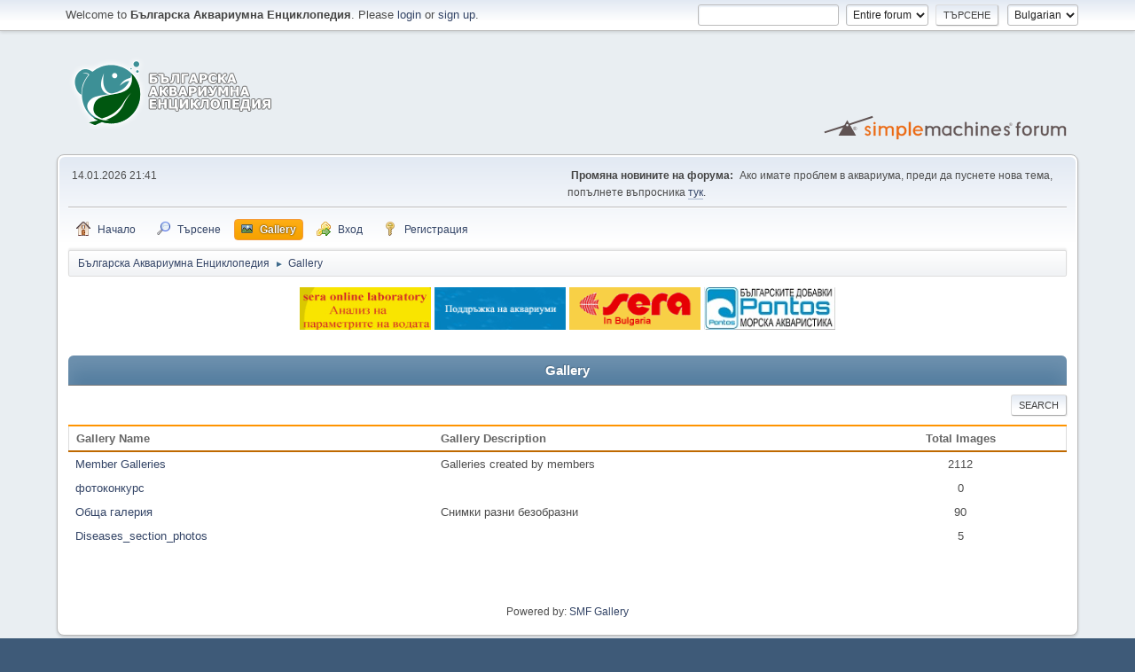

--- FILE ---
content_type: text/html; charset=UTF-8
request_url: https://aquariumbg.com/forum/index.php?action=gallery;PHPSESSID=d576njrp774a8ss0d7vf9ibom1
body_size: 4561
content:
<!DOCTYPE html>
<html lang="en-US">
<head>
	<meta charset="UTF-8">
	<link rel="stylesheet" href="https://aquariumbg.com/forum/Themes/default/css/minified_5cf5ec3bbef954d368a1a8cef6832519.css?smf21rc4_1628190582">
	<style>
	.postarea .bbc_img, .list_posts .bbc_img, .post .inner .bbc_img, form#reported_posts .bbc_img, #preview_body .bbc_img { max-width: 1024px; }
	
	.postarea .bbc_img, .list_posts .bbc_img, .post .inner .bbc_img, form#reported_posts .bbc_img, #preview_body .bbc_img { max-height: 1024px; }
	
	</style>
	<script>
		var smf_theme_url = "https://aquariumbg.com/forum/Themes/default";
		var smf_default_theme_url = "https://aquariumbg.com/forum/Themes/default";
		var smf_images_url = "https://aquariumbg.com/forum/Themes/default/images";
		var smf_smileys_url = "https://aquariumbg.com/forum/Smileys";
		var smf_smiley_sets = "classic,qip,aaron,akyhne,fugue,alienine,default";
		var smf_smiley_sets_default = "qip";
		var smf_scripturl = "https://aquariumbg.com/forum/index.php?PHPSESSID=d576njrp774a8ss0d7vf9ibom1&amp;";
		var smf_iso_case_folding = false;
		var smf_charset = "UTF-8";
		var smf_session_id = "b48f1410cbbbcbab859c7f1e2bdea047";
		var smf_session_var = "c11a0db55";
		var smf_member_id;
		var ajax_notification_text = 'Зареждане...';
		var help_popup_heading_text = 'A little lost? Let me explain:';
		var banned_text = 'Съжалявам, Гост, достъпът до този форум ти е забранен!';
		var smf_txt_expand = 'Expand';
		var smf_txt_shrink = 'Shrink';
		var smf_quote_expand = false;
		var allow_xhjr_credentials = false;
	</script>
	<script src="https://ajax.googleapis.com/ajax/libs/jquery/3.5.1/jquery.min.js?smf21rc4_1628190582"></script>
	<script src="https://aquariumbg.com/forum/Themes/default/scripts/minified_c1daa99af573ce04aec6975f502727f0.js?smf21rc4_1628190582"></script>
	<script>
	var smf_you_sure ='Сигурен ли си?';
	</script>
	<title>Българска Аквариумна Енциклопедия - Gallery</title>
	<meta name="viewport" content="width=device-width, initial-scale=1">
	<meta property="og:site_name" content="Българска Аквариумна Енциклопедия">
	<meta property="og:title" content="Българска Аквариумна Енциклопедия - Gallery">
	<meta name="keywords" content="акваристика, форум за акваристика, форум за рибки, декоративни рибки, аквариумни рибки, аквариуми, водни растения, водорасли, храна за рибки, морски аквариум">
	<meta property="og:description" content="Българска Аквариумна Енциклопедия - Gallery">
	<meta name="description" content="Българска Аквариумна Енциклопедия - Gallery">
	<meta name="theme-color" content="#557EA0">
	<link rel="help" href="https://aquariumbg.com/forum/help/?PHPSESSID=d576njrp774a8ss0d7vf9ibom1">
	<link rel="contents" href="https://aquariumbg.com/forum/index.php?PHPSESSID=d576njrp774a8ss0d7vf9ibom1">
	<link rel="search" href="https://aquariumbg.com/forum/search/?PHPSESSID=d576njrp774a8ss0d7vf9ibom1">
	<link rel="alternate" type="application/rss+xml" title="Българска Аквариумна Енциклопедия - RSS" href="https://aquariumbg.com/forum/.xml/?type=rss2;PHPSESSID=d576njrp774a8ss0d7vf9ibom1">
	<link rel="alternate" type="application/atom+xml" title="Българска Аквариумна Енциклопедия - Atom" href="https://aquariumbg.com/forum/.xml/?type=atom;PHPSESSID=d576njrp774a8ss0d7vf9ibom1">
</head>
<body id="chrome" class="action_gallery">
<div id="footerfix">
	<div id="top_section">
		<div class="inner_wrap">
			<ul class="floatleft welcome">
				<li>Welcome to <strong>Българска Аквариумна Енциклопедия</strong>. Please <a href="https://aquariumbg.com/forum/login/?PHPSESSID=d576njrp774a8ss0d7vf9ibom1" onclick="return reqOverlayDiv(this.href, 'Вход');">login</a> or <a href="https://aquariumbg.com/forum/signup/?PHPSESSID=d576njrp774a8ss0d7vf9ibom1">sign up</a>.</li>
			</ul>
			<form id="languages_form" method="get" class="floatright">
				<select id="language_select" name="language" onchange="this.form.submit()">
					<option value="german">German</option>
					<option value="dutch">Dutch</option>
					<option value="english">English</option>
					<option value="bulgarian" selected="selected">Bulgarian</option>
					<option value="spanish">Spanish</option>
				</select>
				<noscript>
					<input type="submit" value="Отиди">
				</noscript>
			</form>
			<form id="search_form" class="floatright" action="https://aquariumbg.com/forum/search2/?PHPSESSID=d576njrp774a8ss0d7vf9ibom1" method="post" accept-charset="UTF-8">
				<input type="search" name="search" value="">&nbsp;
				<select name="search_selection">
					<option value="all" selected>Entire forum </option>
				</select>
				<input type="submit" name="search2" value="Търсене" class="button">
				<input type="hidden" name="advanced" value="0">
			</form>
		</div><!-- .inner_wrap -->
	</div><!-- #top_section -->
	<div id="header">
		<h1 class="forumtitle">
			<a id="top" href="https://aquariumbg.com/forum/index.php?PHPSESSID=d576njrp774a8ss0d7vf9ibom1"><img src="//aquariumbg.com/forum/logo.png" alt="Българска Аквариумна Енциклопедия"></a>
		</h1>
		<img id="smflogo" src="https://aquariumbg.com/forum/Themes/default/images/smflogo.svg" alt="Simple Machines Forum" title="Simple Machines Forum">
	</div>
	<div id="wrapper">
		<div id="upper_section">
			<div id="inner_section">
				<div id="inner_wrap">
					<div class="user">
						14.01.2026 21:41
					</div>
					<div class="news">
						<h2>Промяна новините на форума: </h2>
						<p>Ако имате проблем в аквариума, преди да пуснете нова тема, попълнете въпросника <a href="http://aquariumbg.com/forum/bolesti/blanka-za-infomaciya-pri-bolesti-i-umirane-na-ribite/" class="bbc_link" target="_blank" rel="noopener">тук</a>.</p>
					</div>
					<hr class="clear">
				</div>
				<a class="menu_icon mobile_user_menu"></a>
				<div id="main_menu">
					<div id="mobile_user_menu" class="popup_container">
						<div class="popup_window description">
							<div class="popup_heading">Mobile Main Menu
								<a href="javascript:void(0)" class="main_icons hide_popup"></a>
							</div>
							
					<ul class="dropmenu menu_nav">
						<li class="button_home">
							<a href="https://aquariumbg.com/forum/index.php?PHPSESSID=d576njrp774a8ss0d7vf9ibom1">
								<span class="main_icons home"></span><span class="textmenu">Начало</span>
							</a>
						</li>
						<li class="button_search">
							<a href="https://aquariumbg.com/forum/search/?PHPSESSID=d576njrp774a8ss0d7vf9ibom1">
								<span class="main_icons search"></span><span class="textmenu">Търсене</span>
							</a>
						</li>
						<li class="button_gallery">
							<a class="active" href="https://aquariumbg.com/forum/index.php?action=gallery;PHPSESSID=d576njrp774a8ss0d7vf9ibom1">
								<img src="https://aquariumbg.com/forum/Themes/default/images/gallery.png" alt=""><span class="textmenu">Gallery</span>
							</a>
						</li>
						<li class="button_login">
							<a href="https://aquariumbg.com/forum/login/?PHPSESSID=d576njrp774a8ss0d7vf9ibom1">
								<img src="https://aquariumbg.com/forum/Themes/default/images/key_go.png" alt=""><span class="textmenu">Вход</span>
							</a>
						</li>
						<li class="button_signup">
							<a href="https://aquariumbg.com/forum/signup/?PHPSESSID=d576njrp774a8ss0d7vf9ibom1">
								<span class="main_icons signup"></span><span class="textmenu">Регистрация</span>
							</a>
						</li>
					</ul><!-- .menu_nav -->
						</div>
					</div>
				</div>
				<div class="navigate_section">
					<ul>
						<li>
							<a href="https://aquariumbg.com/forum/index.php?PHPSESSID=d576njrp774a8ss0d7vf9ibom1"><span>Българска Аквариумна Енциклопедия</span></a>
						</li>
						<li class="last">
							<span class="dividers"> &#9658; </span>
							<a href="https://aquariumbg.com/forum/index.php?action=gallery;PHPSESSID=d576njrp774a8ss0d7vf9ibom1"><span>Gallery</span></a>
						</li>
					</ul>
				</div><!-- .navigate_section -->
			</div><!-- #inner_section -->
		</div><!-- #upper_section -->
		<div id="content_section">
			<div id="main_content_section"><div align="center" id="reklami">
    <div style="padding: 5px 0; text-align: center;">
        <div id="sponsors" class="sponsors">              <ul>
        <a href="https://www.sera.de/bg/uslugi/onlain-laboratorija/" target='_blank'><img src='//aquariumbg.com/ads/baner_sera_onlinelaboratory.gif' alt=''></a>
                  <li><a href="https://cleanaquarium.weebly.com/" target="_blank"><img src="/ads/baner%205.gif" alt='Професионална поддръжка на аквариуми' /></a></li>
                  <li><a href="https://www.miazoo.com/" target="_blank"><img src="/ads/logo1.gif" border="0" alt="" /></a></li>
                  <li><a href="https://pontosreef.eu/" target="_blank"><img src="https://s13.postimg.cc/xijfjz5x3/Untitled.jpg" alt=""></a></li>
              </ul>
        </div>    </div>
    <br style="clear: both;">
</div>
	
	 <div class="cat_bar">
		<h3 class="catbg centertext">
        Gallery
        </h3>
</div>
		<div class="buttonlist floatright">
			
				<a class="button button_strip_search" href="https://aquariumbg.com/forum/index.php?action=gallery;sa=search;PHPSESSID=d576njrp774a8ss0d7vf9ibom1" >Search</a>
		</div><br /><br /><table border="0" cellspacing="1" cellpadding="4" class="table_grid"  align="center" width="100%">
<thead>
<tr class="title_bar">
				<th class="lefttext first_th" colspan="2">Gallery Name</th>
				<th class="lefttext">Gallery Description</th>
				<th class="centertext last_th" align="center">Total Images</th>
				</tr>
		</thead><tr class="windowbg2"><td colspan="2"><a href="https://aquariumbg.com/forum/index.php?action=gallery;cat=67;PHPSESSID=d576njrp774a8ss0d7vf9ibom1">Member Galleries</a></td><td>Galleries created by members</td><td align="center">2112</td></tr><tr class="windowbg2"><td colspan="2"><a href="https://aquariumbg.com/forum/index.php?action=gallery;cat=66;PHPSESSID=d576njrp774a8ss0d7vf9ibom1">фотоконкурс</a></td><td></td><td align="center">0</td></tr><tr class="windowbg2"><td colspan="2"><a href="https://aquariumbg.com/forum/index.php?action=gallery;cat=1;PHPSESSID=d576njrp774a8ss0d7vf9ibom1">Обща галерия</a></td><td>Снимки разни безобразни</td><td align="center">90</td></tr><tr class="windowbg2"><td colspan="2"><a href="https://aquariumbg.com/forum/index.php?action=gallery;cat=68;PHPSESSID=d576njrp774a8ss0d7vf9ibom1">Diseases_section_photos</a></td><td></td><td align="center">5</td></tr></table><br /><br /><br /><div align="center"><span class="smalltext">Powered by: <a href="https://www.smfhacks.com/smf-gallery.php" target="blank">SMF Gallery</a></span></div>
			</div><!-- #main_content_section -->
		</div><!-- #content_section -->
	</div><!-- #wrapper -->
</div><!-- #footerfix -->
	<div id="footer">
		<div class="inner_wrap">
		<ul>
			<li class="floatright"><a href="https://aquariumbg.com/forum/help/?PHPSESSID=d576njrp774a8ss0d7vf9ibom1">Помощ</a> | <a href="https://aquariumbg.com/forum/agreement/?PHPSESSID=d576njrp774a8ss0d7vf9ibom1">Terms and Rules</a> | <a href="#top_section">Нагоре &#9650;</a></li>
			<li class="copyright"><a href="https://aquariumbg.com/forum/credits/?PHPSESSID=d576njrp774a8ss0d7vf9ibom1" title="License" target="_blank" rel="noopener">SMF 2.1 RC4 &copy; 2021</a>, <a href="https://www.simplemachines.org" title="Simple Machines" target="_blank" class="new_win">Simple Machines</a><br /><span class="smalltext"><a href="http://www.smfads.com" target="_blank">SMFAds</a> for <a href="https://www.createaforum.com" title="Forum Hosting" target="_blank">Free Forums</a></span><br /><a href="http://www.createaforum.com" target="_blank">Simple Audio Video Embedder</a></li>
		</ul>
		<p>Page created in 0.126 seconds with 21 queries.</p>
		</div>
	</div><!-- #footer -->
<script>
window.addEventListener("DOMContentLoaded", function() {
	function triggerCron()
	{
		$.get('https://aquariumbg.com/forum' + "/cron.php?ts=1768408860");
	}
	window.setTimeout(triggerCron, 1);
		jQuery(document).ready(function ($) {
			$("a[id^=link_]").addClass("fancybox").removeAttr("onclick").attr("data-fancybox", "gallery");
			$(".post a > img.atc_img").each(function() {
				let id = $(this).parent("a").attr("id");
				$(this).parent("a").attr("id", id + "_post");
			});
			$("a.bbc_link").each(function() {
				let img_link = $(this);
				if (!img_link.text()) {
					img_link
						.next()
						.attr("class", "bbc_link")
						.removeAttr("data-fancybox")
						.attr("href", img_link.attr("href"))
						.attr("target", "_blank");
					img_link.remove();
				}
			});
			$("div[id*=_footer]").each(function() {
				let id = $(this).attr("id");
				$("#" + id + " a[data-fancybox=gallery]").attr("data-fancybox", "gallery_" + id);
			});
			$(".fancybox").fancybox({
				buttons: [
					"zoom",
					"slideShow",
					"fullScreen",
					"thumbs",
					"close"
				],
				image: {
					preload: false
				},
				animationEffect: "zoom",
				animationDuration: 366,
				transitionEffect: "fade",
				slideShow: {
					autoStart: false,
					speed: 4000
				},
				thumbs: {
					autoStart: true,
					axis: "x"
				},
				lang: "bg",
				i18n: {
					bg: {
						CLOSE: "Премести в стари",
						NEXT: "Next",
						PREV: "Previous",
						ERROR: "The requested content cannot be loaded.<br />Please try again later.",
						PLAY_START: "Start slideshow",
						PLAY_STOP: "Pause slideshow",
						FULL_SCREEN: "Full screen",
						THUMBS: "Thumbnails",
						DOWNLOAD: "Download",
						SHARE: "Share",
						ZOOM: "Zoom"
					}
				}
			});
		});
});
</script>
<script async src="https://www.googletagmanager.com/gtag/js?id=G-TT4HLQMB6H"></script>
<script>
	 window.dataLayer = window.dataLayer || [];
	 function gtag(){dataLayer.push(arguments);}
	 gtag('js', new Date());

	 gtag('config', 'G-TT4HLQMB6H');
</script>
</body>
</html>